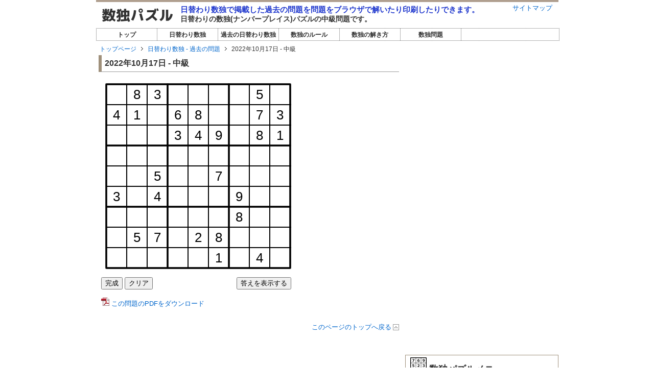

--- FILE ---
content_type: text/html
request_url: https://www.free-sudoku-puzzle.com/daily_archives/solve/2/1174
body_size: 10007
content:
<!DOCTYPE html PUBLIC "-//W3C//DTD XHTML 1.0 Transitional//EN" "http://www.w3.org/TR/xhtml1/DTD/xhtml1-transitional.dtd">
<html xmlns="http://www.w3.org/1999/xhtml" xml:lang="ja" lang="ja">
<head>
<meta http-equiv="Content-Type" content="text/html; charset=UTF-8" />
<title>中級｜過去の日替わり数独｜数独パズル</title>
<meta name="robots" content="index,follow" />
<meta name="robots" content="all" />
<meta name="description" content="日替わり数独で掲載した過去の問題を問題をブラウザで解いたり印刷したりできます。" />
<meta name="keywords" content="中級,日替わり,数独,ナンプレ,パズル,無料,フリー" />
<meta name="copyright" content="https://www.free-sudoku-puzzle.com/" />
<meta http-equiv="Content-Style-Type" content="text/css" />
<meta http-equiv="Content-Script-Type" content="text/javascript" />
<link rel="stylesheet" type="text/css" href="/css/common.css" />
<link rel="stylesheet" type="text/css" href="/css/daily.css" />
<script type="text/javascript">
var device_type = 'pc';
onload = function() {
	init_func();
};
</script>
<script type="text/javascript">

  var _gaq = _gaq || [];
  _gaq.push(['_setAccount', 'UA-20871439-40']);
  _gaq.push(['_trackPageview']);

  (function() {
    var ga = document.createElement('script'); ga.type = 'text/javascript'; ga.async = true;
    ga.src = ('https:' == document.location.protocol ? 'https://ssl' : 'http://www') + '.google-analytics.com/ga.js';
    var s = document.getElementsByTagName('script')[0]; s.parentNode.insertBefore(ga, s);
  })();

</script>
<script async src="//pagead2.googlesyndication.com/pagead/js/adsbygoogle.js"></script>
<script>
     (adsbygoogle = window.adsbygoogle || []).push({
          google_ad_client: "ca-pub-1096968304667910",
          enable_page_level_ads: true
     });
</script>
</head>

<body>
<div id="container">
<!--|====================HEADER=====================|-->
<div id="header">
	<div id="logo"><a href="https://www.free-sudoku-puzzle.com/"><img src="/img/logo.jpg" width="145" height="28" alt="数独パズル" /></a></div>
	<div id="sitemap">
		<a href="/sitemaps">サイトマップ</a>
	</div>
	<div id="headline">
		<h1>日替わり数独で掲載した過去の問題を問題をブラウザで解いたり印刷したりできます。</h1>
		<h2>日替わりの数独(ナンバープレイス)パズルの中級問題です。</h2>
	</div>
</div>
<!--|====================/HEADER====================|-->

<!--|====================MENU=======================|-->
<div id="menu" class="clearfix">
	<ul>
		<li><a href="/">トップ</a></li>
		<li><a href="/dailies">日替わり数独</a></li>
		<li><a href="/daily_archives">過去の日替わり数独</a></li>
		<li><a href="/rules">数独のルール</a></li>
		<li><a href="/solutions">数独の解き方</a></li>
		<li><a href="/puzzles">数独問題</a></li>
	</ul>
</div>
<!--|====================/MENU======================|-->
	  
	  
<!--|====================CONTENTS===================|-->
<div id="contents" class="clearfix">

<div id="main">
<script type="text/javascript">
	var sudoku_data = new Array(0,8,3,0,0,0,0,5,0,4,1,0,6,8,0,0,7,3,0,0,0,3,4,9,0,8,1,0,0,0,0,0,0,0,0,0,0,0,5,0,0,7,0,0,0,3,0,4,0,0,0,9,0,0,0,0,0,0,0,0,8,0,0,0,5,7,0,2,8,0,0,0,0,0,0,0,0,1,0,4,0);
	var sudoku_group = new Array(1,1,1,4,4,4,7,7,7,1,1,1,4,4,4,7,7,7,1,1,1,4,4,4,7,7,7,2,2,2,5,5,5,8,8,8,2,2,2,5,5,5,8,8,8,2,2,2,5,5,5,8,8,8,3,3,3,6,6,6,9,9,9,3,3,3,6,6,6,9,9,9,3,3,3,6,6,6,9,9,9);
	var sudoku_answer = new Array(6,8,3,7,1,2,4,5,9,4,1,9,6,8,5,2,7,3,5,7,2,3,4,9,6,8,1,7,9,1,2,3,4,5,6,8,8,6,5,1,9,7,3,2,4,3,2,4,8,5,6,9,1,7,1,4,6,5,7,3,8,9,2,9,5,7,4,2,8,1,3,6,2,3,8,9,6,1,7,4,5);
	var sudoku_size = 9;
</script> 
<script type="text/javascript" src="/js/sudoku_daily.js"></script><!--|====================PANKUZU====================|-->
<div id="pankuzu" class="clearfix">
	<ul>
		<li class="start"><a href="/">トップページ</a></li>
		<li><a href="/daily_archives">日替わり数独 - 過去の問題</a></li>
		<li>2022年10月17日 - 中級</li>
	</ul>
</div>
<!--|====================/PANKUZU===================|-->
<h2>2022年10月17日 - 中級</h2>
<div class="text">
<div id="head_search">
	<div id="head_search_date">
		<div class="explain">
			<p></p>
		</div>

	<div class="under_pad">
		<div id="daily_board"></div>
	</div>

	<div class="under_pad2">
		<div class="view_solve">
			<div class="view_answer">
				<input type="button" value="答えを表示する" class="ds_button" id="ds_answer_view" onclick="ds_answer_view('/daily_archives/solve_answer/2/1174');" />
			</div>
			<input type="button" value="完成" class="ds_button" id="ds_finish" onclick="ds_finish();" />
			<input type="button" value="クリア" class="ds_button" id="ds_clear" onclick="ds_clear();" />
		</div>
	</div>
	<div class="under_pad">
		<a href="/pdfs/print_one/2/1174"><img src="/img/pdficon_small.png" alt="中級問題 2022年10月17日" width="16" height="16" /> この問題のPDFをダウンロード</a>
		<!--<input type="button" value="デバッグ用　解答入力" class="ds_button" id="ds_answer" onclick="ds_answer();" />-->
	</div>
	</div>
</div>

</div>
<!--
<div class="under_banner_outer">
	<div class="under_banner">
	</div>
</div>
-->
<div class="pagetop clear_b"><a href="#header">このページのトップへ戻る</a></div>

</div>

<div id="right_navi">

<div class="left_navi_box">
<script async src="https://pagead2.googlesyndication.com/pagead/js/adsbygoogle.js"></script>
<!-- sudoku_r -->
<ins class="adsbygoogle"
     style="display:block"
     data-ad-client="ca-pub-1096968304667910"
     data-ad-slot="8014541063"
     data-ad-format="auto"
     data-full-width-responsive="true"></ins>
<script>
     (adsbygoogle = window.adsbygoogle || []).push({});
</script>
</div>

<div class="left_navi_box">
	<div class="left_navi01">
		<div class="left_navi05"><h3><img src="/img/icon/menu.png" alt="数独" width="32" height="32" /> 数独パズルメニュー</h3></div>
		<div class="left_navi03">
			<ul>
				<li class="li_title icon"><a href="/dailies">日替わり数独</a>
					<ul>
						<li class="li_text"><a href="/dailies/easy">初級問題</a></li>
						<li class="li_text"><a href="/dailies/midium">中級問題</a></li>
						<li class="li_text"><a href="/dailies/hard">上級問題</a></li>
					</ul>
				</li>
				<li class="li_title icon"><a href="/daily_archives">過去の日替わり数独</a>
					<ul>
						<li class="li_text"><a href="/daily_archives/list_easy">初級問題</a></li>
						<li class="li_text"><a href="/daily_archives/list_midium">中級問題</a></li>
						<li class="li_text"><a href="/daily_archives/list_hard">上級問題</a></li>
					</ul>
				</li>
				<li class="li_title icon"><a href="/rules">数独のルール</a></li>
				<li class="li_title icon"><a href="/solutions">数独の解き方</a></li>
				<li class="li_title icon"><a href="/puzzles">数独問題</a>
					<ul>
						<li class="li_text"><a href="/puzzles/list_easy">初級問題</a></li>
						<li class="li_text"><a href="/puzzles/list_midium">中級問題</a></li>
						<li class="li_text"><a href="/puzzles/list_hard">上級問題</a></li>
					</ul>
				</li>
				<li class="li_title icon"><a href="/puzzle_sixes">数独問題(6×6)</a>
					<ul>
						<li class="li_text"><a href="/puzzle_sixes/list_easy">初級問題</a></li>
						<li class="li_text"><a href="/puzzle_sixes/list_midium">中級問題</a></li>
						<li class="li_text"><a href="/puzzle_sixes/list_hard">上級問題</a></li>
					</ul>
				</li>
				<li class="li_title icon"><a href="/puzzle_fours">数独問題(16×16)</a>
					<ul>
						<li class="li_text"><a href="/puzzle_fours/list_easy">初級問題</a></li>
						<li class="li_text"><a href="/puzzle_fours/list_midium">中級問題</a></li>
						<li class="li_text"><a href="/puzzle_fours/list_hard">上級問題</a></li>
					</ul>
				</li>
				<li class="li_title icon"><a href="/puzzle_diagonals">数独問題(対角線)</a>
					<ul>
						<li class="li_text"><a href="/puzzle_diagonals/list_easy">初級問題</a></li>
						<li class="li_text"><a href="/puzzle_diagonals/list_midium">中級問題</a></li>
						<li class="li_text"><a href="/puzzle_diagonals/list_hard">上級問題</a></li>
					</ul>
				</li>
				<li class="li_title icon"><a href="/puzzle_jigsaws">数独問題(ジグソーナンプレ)</a>
					<ul>
						<li class="li_text"><a href="/puzzle_jigsaws/list_easy">初級問題</a></li>
						<li class="li_text"><a href="/puzzle_jigsaws/list_midium">中級問題</a></li>
						<li class="li_text"><a href="/puzzle_jigsaws/list_hard">上級問題</a></li>
					</ul>
				</li>
			</ul>
			<br class="clear_b" />
		</div>
	</div>
</div>

</div>

</div>
<!--|====================/CONTENTS==================|-->

<!--|====================FOOTER=====================|-->
<div id="footer">
	<ul>
		<li class="start"><a href="/dailies">日替わり数独</a></li>
		<li class="li_title"><a href="/daily_archives">過去の日替わり数独</a></li>
		<li class="li_title"><a href="/rules">数独のルール</a></li>
		<li class="li_title"><a href="/solutions">数独の解き方</a></li>
	</ul>
	<ul>
		<li class="start"><a href="/puzzles">数独問題</a></li>
		<li class="li_title"><a href="/puzzle_sixes">数独問題(6×6)</a></li>
		<li class="li_title"><a href="/puzzle_fours">数独問題(16×16)</a></li>
		<li class="li_title"><a href="/puzzle_diagonals">数独問題(対角線)</a></li>
		<li class="li_title"><a href="/puzzle_jigsaws">数独問題(ジグソーナンプレ)</a></li>
	</ul>
	<!--
	<ul class="end">

	</ul>
	-->
	<div class="copyright">Copyright (C) 2013 数独パズル All Rights Reserved.</div>
</div>
<!--|====================/FOOTER====================|-->
</div>
</body>
</html>

--- FILE ---
content_type: text/html; charset=utf-8
request_url: https://www.google.com/recaptcha/api2/aframe
body_size: 265
content:
<!DOCTYPE HTML><html><head><meta http-equiv="content-type" content="text/html; charset=UTF-8"></head><body><script nonce="a6hR80_A--osETJkOONl0w">/** Anti-fraud and anti-abuse applications only. See google.com/recaptcha */ try{var clients={'sodar':'https://pagead2.googlesyndication.com/pagead/sodar?'};window.addEventListener("message",function(a){try{if(a.source===window.parent){var b=JSON.parse(a.data);var c=clients[b['id']];if(c){var d=document.createElement('img');d.src=c+b['params']+'&rc='+(localStorage.getItem("rc::a")?sessionStorage.getItem("rc::b"):"");window.document.body.appendChild(d);sessionStorage.setItem("rc::e",parseInt(sessionStorage.getItem("rc::e")||0)+1);localStorage.setItem("rc::h",'1768884749997');}}}catch(b){}});window.parent.postMessage("_grecaptcha_ready", "*");}catch(b){}</script></body></html>

--- FILE ---
content_type: text/css
request_url: https://www.free-sudoku-puzzle.com/css/common.css
body_size: 11216
content:
/*------------------------------------------------------------------全体設定--*/

body {
	padding:0;
	/*text-align:center;*/
	/*font-family:"ＭＳ Ｐゴシック", Osaka, "ヒラギノ角ゴ Pro W3";*/
	font-size:13px;
	line-height:140%;
	color:#333;
	margin: 0;
	background-repeat: repeat-x;
}
body { font-family: "メイリオ", "ＭＳ Ｐゴシック", sans-serif; }
div,img,ul,li,br,ul,p,br,hr,form,dl,dt,dd,h1,h2,h3,h4,h5,h6 {
	margin:0;
	padding:0;
	border:0;
}

ul,li {
	list-style-type: none;
}

.clearfix:after {
	content:".";
	display:block;
	height:0;
	clear:both;
	visibility:hidden;
}

.clearfix {
	zoom:1;
}

h1 {
	font-size:15px;
	color:#223ACE;
	line-height:1.2em;
	margin-top: 3px;
	margin-right: 0px;
	margin-bottom: 0px;
	margin-left: 0px;
}

h2 {
	font-size:14px;
	color:#333333;
	margin: 0px 0px 0px 0px;
}

h3 { 
	font-size:14px;
	color:#333333;
	margin: 3px 0px 5px 0px;
	clear: both;
	border-left-width: 6px;
	border-left-style: solid;
	border-left-color: #9F907B;
	padding-left: 4px;
	padding-top: 1px;
	line-height: 18px;
}

a {
	color:#06C;
	text-decoration:none;
}

a:hover {
	color:#00F;
	text-decoration:underline;
}

.under_pad {
	padding-bottom: 8px;
}

.under_pad2 {
	padding-bottom: 16px;
}

span.bold {
	font-weight: bold;
}
span.red {
	color:#FF0033;
}
span.little {
	font-size:9px;
}
.exp_img {
	padding-bottom: 10px;
}
.clear_b {
	clear: both;
}
/*------------------------------------------------------------------コンテナ--*/

#container {
	padding:0;
	width:905px;
	text-align:left;
	background-color:#FFF;
	margin-top: 0;
	margin-right: auto;
	margin-bottom: 0;
	margin-left: auto;
}

/*------------------------------------------------------------------ヘッダー--*/

#header {
	width:905px;
	padding-left:0px;
	background-image: url(../img/header_back.gif);
	background-repeat: repeat-x;
	height: 48px;
	padding-top: 7px;
}

#header #logo {
	width:155px;
	padding-top:8px;
	padding-left:8px;
	float:left;
}

#header #headline {
	width:645px;
	padding-right:5px;
	float:right;
}

#header #sitemap {
	width: 90px;
	float: right;
}
/*------------------------------------------------------------------メニュー--*/

#menu {
	width:905px;
	clear: both;
	border: 1px dotted #666666;
	margin-bottom:3px;
}

#menu li {
	list-style-type:none;
	font-size:12px;
	margin-left:0px;
	text-align:center;
	float:left;
	font-weight: bold;
	border-right-width: 1px;
	border-right-style: dotted;
	border-right-color: #666666;
}

#menu a {
	width:118px;
	height:20px;
	display:block;
	color:#333;
	padding-top: 3px;
}

#menu a:hover {
	text-decoration:none;
	color:#444;
	background-color: #F0F0F0;
}

/*------------------------------------------------------------パンくずリスト--*/

#pankuzu {
	margin-left:2px;
	padding-bottom:3px;
	width:585px;
}

#pankuzu li {
	list-style-type:none;
	font-size:12px;
	padding-top:2px;
	padding-left:20px;
	padding-right:2px;
	float:left;
	background-image: url(../img/arrow_pankuzu.gif);
	background-repeat: no-repeat;
	background-position: left center;
}

#pankuzu li.start {
	padding-left:0;
	border-left:0;
	background:none;
}

/*----------------レフトメニュー----------------*/

#left_navi {
	width:200px;
	text-align:left;
	margin-right:6px;
	padding:0px;
	float:left;
}
#left_navi li {
	list-style-type: none;
}

.left_navi_box {
	margin-bottom: 10px;
}

.left_navi01 {
	padding:0px;
	font-size:12px;
	color: #333333;
	margin: 0px 0px 0px 0px;
}

.left_navi02 {
	text-align:left;
	padding:0px;
	margin-top: 0px;
	margin-right: 0px;
	margin-bottom: 0px;
	margin-left: 0px;
}
.left_navi03 {
	border-right-width: 1px;
	border-bottom-width: 1px;
	border-left-width: 1px;
	border-right-style: solid;
	border-bottom-style: solid;
	border-left-style: solid;
	border-right-color: #9F907B;
	border-bottom-color: #9F907B;
	border-left-color: #9F907B;
}

.left_navi03 li {
	background-image: url(../img/arrow01.gif);
	background-repeat: no-repeat;
	background-position: left;
	padding: 3px 11px 0px 15px;
	font-weight: normal;
}

.left_navi03 li.li_title {
	background-image: none;
	padding: 5px 0px 0px 5px;
	font-weight: bold;
	clear: both;
}

.left_navi03 li.icon {
	font-size: 16px;
	padding-top: 14px;
}

.left_navi03 li.icon img {
	vertical-align: bottom;
}

.left_navi03 li.li_text {
	font-size: 14px;
	float: left;
}

.left_navi04 {
	padding-left: 0px;
	margin-top: 0px;
	margin-right: 0px;
	margin-bottom: 10px;
}

.left_navi05 {
	border-right-width: 1px;
	border-top-width: 1px;
	border-left-width: 1px;
	border-right-style: solid;
	border-top-style: solid;
	border-left-style: solid;
	border-right-color: #9F907B;
	border-top-color: #9F907B;
	border-left-color: #9F907B;
}

/*----------------------------------------------------------------コンテンツ--*/

#contents {
	width:905px;
	clear: both;
	padding-top: 2px;
}

#contents .pagetop {
	padding-top:20px;
	padding-bottom: 3px;
	text-align:right;
}

#contents .pagetop a {
	font-size:13px;
	padding-right:15px;
	background:url(../img/arrow_top.gif) center right no-repeat;
}

#main {
	width: 588px;
	float: left;
	padding-left: 5px;
	/*background-color:#392370;*/
}

#main h2 { 
	font-size:16px;
	margin-top: 0px;
	margin-right: 0px;
	margin-bottom: 4px;
	margin-left: 0px;
	padding-top: 0px;
	padding-right: 0px;
	padding-bottom: 0px;
	padding-left: 6px;
	line-height: 32px;
	border-left-width: 6px;
	border-left-style: solid;
	border-left-color: #9F907B;
	border-bottom-width: 1px;
	border-bottom-style: solid;
	border-bottom-color: #999999;
}

#main .explain {
	padding-bottom: 10px;
}
#main .top_explain {
	padding-left: 10px;
}
#main p.padding {
	padding-bottom: 7px;
}

#main .text {
	padding: 0px 5px 0px 5px;
}

#main .text_title {
	padding: 5px 0px 5px 0px;
	margin: 4px 0px 4px 0px;
	border-top-width: 1px;
	border-top-style: solid;
	border-top-color: #666666;
	border-bottom-width: 1px;
	border-bottom-style: solid;
	border-bottom-color: #666666;
}

#main .select_right {
	text-align: right;
}

#main .under_banner_outer {
	clear: both;
	padding-top: 28px;
}

#main .under_banner {
	border-top-width: 1px;
	border-top-style: solid;
	border-top-color: #666666;
	text-align: center;
	padding: 5px 0px 5px 0px;
	margin: 4px 0px 4px 0px;
}

#main .index_line {
	padding-top: 5px;
	padding-bottom: 5px;
	border-top-width: 1px;
	border-top-style: dotted;
	border-top-color: #AAAAAA;
}
#main .index_line2 {
	padding-bottom: 5px;
	float: left;
}
#main .index_line_bottom {
		border-bottom-width: 1px;
	border-bottom-style: dotted;
	border-bottom-color: #AAAAAA;
}

#right_navi {
	width: 300px;
	float: right;
}

.bottom_margin {
	margin-bottom: 10px;
}

/*------------------------------------------------------------------フッター--*/

#footer {
	margin-top:10px;
	padding-top:15px;
	padding-bottom:5px;
	text-align:center;
	clear: both;
	border-top-width: 1px;
	border-top-style: dotted;
	border-top-color: #666666;
}
#footer_cnt {
	width: 550px;
	margin-right: auto;
	margin-left: auto;
}


#footer .logo {
	padding-bottom:15px;
}

#footer p.address {
	font-size:13px;
	line-height:1.3em;
	padding-bottom:20px;
}

#footer li {
	display:inline;
	list-style-type:none;
	font-size:12px;
	line-height:100%;
	padding-left:0.6em;
	margin-right:0.6em;
	border-left:solid 1px #333;
}

#footer li.start {
	margin-left:0em;
	border-left:solid 0px #333;
}

#footer ul {
	padding-bottom:2px;
}

#footer .copyright {
	font-size:12px;
	padding-top: 7px;
	padding-right: 0;
	padding-bottom: 0px;
	padding-left: 0;
	background-image: url(../img/footer_back.jpg);
	background-repeat: repeat-x;
	height: 20px;
	margin-top: 4px;
	color: #666666;
}

/*------------------------------------------------------------------トップ--*/

#main .main_top {

}

#main .top_h3 {
	font-size: 15px;
}

#main .top_h3 img {
	vertical-align: bottom;
}

#main .main_top .box {

	padding: 0px 4px 5px 4px;

	float: left;
	margin-right:4px;
	margin-left:3px;
	margin-bottom:7px;
}

#main .main_top .box_title {
	border-bottom-width: 1px;
	border-bottom-style: dotted;
	border-bottom-color: #666666;
	padding: 2px 2px 0px 2px;
	margin-bottom:4px;
}

#main .main_top .box_main {
	width: 574px;
}
#main .main_top .box_main span.title {
	font-size: 14px;
	font-weight: bold;
}
#main .main_top .box_main .top_title {
	padding-bottom: 10px;
}
#main .main_top .box_main .top_title .little {
	padding-left: 10px;
}
#main .main_top .box_text {
	padding-top: 5px;
}

#main .main_top .box_link {
	float: right;
	width: 150px;
}
.other_index_space {
	clear: both;
}

/*---------------------------------------------------------------サイトマップ--*/

#main .sitemap_body {

}

#main .sitemap_body li.padding {
	padding-bottom: 10px;
}

#main .sitemap_body span.title {
	font-size: 14px;
	font-weight: bold;
}

#main .sitemap_body li.little {
	padding-left: 10px;
}
#main .sitemap_body .sitemap_title img {
	vertical-align: bottom;
}
.sitemap_title {
	clear: both;
	padding-top: 20px;
}
li .sitemap_float {
	padding-right: 10px;
	float: left;
}
/*------------------------------------------------------------------------SNS--*/

.sns_tmp {
	padding-top: 0px;
	padding-bottom: 0px;
	text-align: right;
}

.sns_face {
	float: right;
}

/*----------------------------------------------------------------------icon--*/

h2.h2_icon {
	background-repeat: no-repeat;
	background-position: right;
}

/*-------------------------------------------------------------------category--*/

.left_navi05 img {
	vertical-align: bottom;
}

.left_navi05 h3 {
	margin-bottom: 0px;
	margin-left: 5px;
	margin-right: 5px;
	padding-bottom: 2px;
	font-size: 18px;
	border-bottom-width: 3px;
	border-bottom-style: double;
	border-bottom-color: #9F907B;
	border-left-width: 0px;
}

/*-------------------------------------------------------------------puzzle--*/


#main .sudoku_list {
	border-top-width: 1px;
	border-top-style: solid;
	border-top-color: #666666;
	border-left-width: 1px;
	border-left-style: solid;
	border-left-color: #666666;
	width: 572px;
}
#main .sudoku_list img {
	vertical-align: middle;
}
#main .sudoku_list .sudoku_list_box {
	float: left;
	padding-left: 5px;
	padding-top: 3px;
	padding-bottom: 3px;
	border-right-width: 1px;
	border-right-style: solid;
	border-right-color: #666666;
	border-bottom-width: 1px;
	border-bottom-style: solid;
	border-bottom-color: #666666;
}
#main .sudoku_list .list_left{
	float: left;
	padding-right: 5px;
	width: 165px;
}
#main .sudoku_list .list_right{
	float: left;
	padding-right: 10px;
	width: 100px;
}
#main .sudoku_list .list_left_daily{
	width: 280px;
}
#main .sudoku_list .list_right_daily{
	width: 280px;
}
#main .view_solve{
	width: 372px;
}
#main .view_answer{
	float: right;
}






--- FILE ---
content_type: text/css
request_url: https://www.free-sudoku-puzzle.com/css/daily.css
body_size: 4192
content:
#daily_board {
	width: 380px;
	height: 380px;
	background-image: url(../img/daily/back_board.jpg);
}
#daily_board {
	position:relative;
}
#daily_board .ddi {
	position: absolute;
	width: 34px;
	height: 34px;
	font-size: 26px;
}
#daily_board .din {
	margin: 0px;
	padding: 0px;
}
#daily_board .din {
	font-family: "メイリオ", "ＭＳ Ｐゴシック", sans-serif;
	color: #666666;
	width: 34px;
	height: 34px;
	margin-top: 0px;
	font-size: 26px;
	border: 0 none;
	line-height: 34px;
	vertical-align:baseline;
	text-align: center;
}
#daily_board .dtx {
	color: #000000;
	width: 34px;
	height: 34px;
	line-height: 34px;
	text-align: center;
}
#daily_board .dpre {
	/*background-color: #DDDDDD;*/
}


#daily_board2 {
	width: 580px;
	height: 580px;
	background-image: url(../img/daily/back_board2.jpg);
}
#daily_board2 {
	position:relative;
}
#daily_board2 .ddi {
	position: absolute;
	width: 29px;
	height: 29px;
	font-size: 23px;
}
#daily_board2 .din {
	margin: 0px;
	padding: 0px;
}
#daily_board2 .din {
	font-family: "メイリオ", "ＭＳ Ｐゴシック", sans-serif;
	color: #666666;
	width: 29px;
	height: 29px;
	margin-top: 0px;
	font-size: 23px;
	border: 0 none;
	line-height: 29px;
	vertical-align:baseline;
	text-align: center;
}
#daily_board2 .dtx {
	color: #000000;
	width: 29px;
	height: 29px;
	line-height: 29px;
	text-align: center;
}
#daily_board2 .dpre {
	/*background-color: #DDDDDD;*/
}


#daily_board3 {
	width: 380px;
	height: 380px;
	background-image: url(../img/daily/back_board3.jpg);
}
#daily_board3 {
	position:relative;
}
#daily_board3 .ddi {
	position: absolute;
	width: 34px;
	height: 34px;
	font-size: 26px;
}
#daily_board3 .din {
	margin: 0px;
	padding: 0px;
}
#daily_board3 .din {
	font-family: "メイリオ", "ＭＳ Ｐゴシック", sans-serif;
	color: #666666;
	width: 34px;
	height: 34px;
	margin-top: 0px;
	font-size: 26px;
	border: 0 none;
	line-height: 34px;
	vertical-align:baseline;
	text-align: center;
	background-color: rgba(255, 255, 255, 0);
}
#daily_board3 .dtx {
	color: #000000;
	width: 34px;
	height: 34px;
	line-height: 34px;
	text-align: center;
}
#daily_board3 .dpre {
	/*background-color: #DDDDDD;*/
}


#daily_board4 {
	width: 380px;
	height: 380px;
	background-image: url(../img/daily/back_board4.jpg);
}
#daily_board4 {
	position:relative;
}
#daily_board4 .ddi {
	position: absolute;
	width: 38px;
	height: 38px;
	font-size: 26px;
}
#daily_board4 .din {
	margin: 0px;
	padding: 0px;
}
#daily_board4 .din {
	font-family: "メイリオ", "ＭＳ Ｐゴシック", sans-serif;
	color: #666666;
	width: 34px;
	height: 34px;
	margin: 1px 0px 0px 1px;
	font-size: 26px;
	border: 0 none;
	line-height: 34px;
	vertical-align:baseline;
	text-align: center;
}
#daily_board4 .dtx {
	color: #000000;
	width: 36px;
	height: 35px;
	margin: 2px 0px 0px 1px;
	line-height: 36px;
	text-align: center;
}
#daily_board4 .dpre {
	/*background-color: #DDDDDD;*/
}

#daily_board4 .dbd_t {
	border-top-width: 1px;
	border-top-style: solid;
	border-top-color: #000000;
}
#daily_board4 .dbd_r {
	border-right-width: 1px;
	border-right-style: solid;
	border-right-color: #000000;
}
#daily_board4 .dbd_b {
	border-bottom-width: 1px;
	border-bottom-style: solid;
	border-bottom-color: #000000;
}
#daily_board4 .dbd_l {
	border-left-width: 1px;
	border-left-style: solid;
	border-left-color: #000000;
}


#daily_board5 {
	width: 260px;
	height: 260px;
	background-image: url(../img/daily/back_board5.jpg);
}
#daily_board5 {
	position:relative;
}
#daily_board5 .ddi {
	position: absolute;
	width: 34px;
	height: 34px;
	font-size: 26px;
}
#daily_board5 .din {
	margin: 0px;
	padding: 0px;
}
#daily_board5 .din {
	font-family: "メイリオ", "ＭＳ Ｐゴシック", sans-serif;
	color: #666666;
	width: 34px;
	height: 34px;
	margin-top: 0px;
	font-size: 26px;
	border: 0 none;
	line-height: 34px;
	vertical-align:baseline;
	text-align: center;
}
#daily_board5 .dtx {
	color: #000000;
	width: 34px;
	height: 34px;
	line-height: 34px;
	text-align: center;
}
#daily_board5 .dpre {
	/*background-color: #DDDDDD;*/
}

--- FILE ---
content_type: application/javascript
request_url: https://www.free-sudoku-puzzle.com/js/sudoku_daily.js
body_size: 9842
content:
var daily_board;
var box_top;
var box_left;
var box_w;
var box_h;
var input_type;

if( (typeof device_type !== 'undefined') && (device_type=='sp')){
	input_type = 'tel';
}else{
	input_type = 'text';
}

function init_func(){
	box_top = 11;
	box_left = 11;
	box_w = 40;
	box_h = 40;
	daily_init();
}
function init_func2(){
	box_top = 11;
	box_left = 11;
	box_w = 35;
	box_h = 35;
	daily_init2();
}
function init_func3(){
	box_top = 11;
	box_left = 11;
	box_w = 40;
	box_h = 40;
	daily_init3();
}
function init_func4(){
	box_top = 11;
	box_left = 11;
	box_w = 40;
	box_h = 40;
	daily_init4();
}
function init_func5(){
	box_top = 11;
	box_left = 11;
	box_w = 40;
	box_h = 40;
	daily_init5();
}
function init_func_solve(){
	box_top = 11;
	box_left = 11;
	box_w = 40;
	box_h = 40;
	daily_init();
	ds_answer();
}
function init_func_solve2(){
	box_top = 11;
	box_left = 11;
	box_w = 35;
	box_h = 35;
	daily_init2();
	ds_answer();
}
function init_func_solve3(){
	box_top = 11;
	box_left = 11;
	box_w = 40;
	box_h = 40;
	daily_init3();
	ds_answer();
}
function init_func_solve4(){
	box_top = 11;
	box_left = 11;
	box_w = 40;
	box_h = 40;
	daily_init4();
	ds_answer();
}
function init_func_solve5(){
	box_top = 11;
	box_left = 11;
	box_w = 40;
	box_h = 40;
	daily_init5();
	ds_answer();
}
function daily_init(){
	daily_board = document.getElementById('daily_board');
	//alert(sudoku_data);
	var box_top_tmp;
	var box_left_tmp;
	
	for(i=0; i<sudoku_data.length; i++){
			var div_obj = document.createElement('div');
			div_obj.className = 'ddi';
			box_top_tmp = box_top + Math.floor( i/sudoku_size ) * box_h;
			box_left_tmp = box_left + (i%sudoku_size * box_w);
			div_obj.style.top = (box_top_tmp+2) + 'px';
			div_obj.style.left = (box_left_tmp+2) + 'px';
		if(sudoku_data[i]==0){
			var input_obj = document.createElement('input');
			input_obj.type = input_type;
			input_obj.className = 'din';
			input_obj.id = 'ds'+i;
			input_obj.maxLength = 1;
			input_obj.style.imeMode = 'disabled';
			div_obj.appendChild(input_obj);
			daily_board.appendChild(div_obj);
		}else{
			div_obj.className += ' dpre';
			var txt_obj = document.createElement('div');
			txt_obj.className = 'dtx';
			txt_obj.id = 'ds'+i;
			txt_obj.innerHTML = sudoku_data[i];
			div_obj.appendChild(txt_obj);
			daily_board.appendChild(div_obj);
		}
	}
}

function ds_finish(){
	var input_sudoku_data = new Array();
	var error = 0;
	var dsi;
	var dsh;
	var dsw;
	for(i=0; i<sudoku_data.length; i++){
		if(sudoku_data[i]==0){
			dsi = document.getElementById('ds'+i);
			if(!dsi.value){
				error = 1; break;
			}
			input_sudoku_data[i] = dsi.value;
		}else{
			input_sudoku_data[i] = sudoku_data[i];
		}
	}
	if(!error){
		// 内容チェック
		L: for(i=0; i<=Math.pow(sudoku_size,2)-1; i++){
			dsh = Math.floor( i/sudoku_size );
			for(j=dsh*sudoku_size; j<=dsh+sudoku_size-1; j++){
				if(i!=j){
					if(input_sudoku_data[i]==input_sudoku_data[j]){
						error = 2; break L;
					}
				}
			}

			dsw = i%sudoku_size;
			for(j=dsw; j<=sudoku_size-1; j+=sudoku_size){
				if(i!=j){
					if(input_sudoku_data[i]==input_sudoku_data[j]){
						error = 3; break L;
					}
				}
			}

			for(j=0; j<=Math.pow(sudoku_size,2)-1; j++){
				if(sudoku_group[j]==sudoku_group[i] && i!=j){
					if(input_sudoku_data[i]==input_sudoku_data[j]){
						error = 4; break L;
					}
				}
			}
		}
	}
	if(error==1){
		alert('未入力の欄があります。');
	}else if(error==2){
		alert('行で重複があります。');
	}else if(error==3){
		alert('列で重複があります。');
	}else if(error==4){
		alert('ボックスで重複があります。');
	}else{
		alert('正解です。');
	}
	//alert(input_sudoku_data);
}

function ds_clear(){
	if(window.confirm('入力内容をすべて削除してよろしいですか？')){
		for(i=0; i<sudoku_data.length; i++){
			if(sudoku_data[i]==0){
				dsi = document.getElementById('ds'+i);
				dsi.value = '';
			}
		}
	}
}

function ds_answer(){
	for(i=0; i<sudoku_data.length; i++){
		if(sudoku_data[i]==0){
			dsi = document.getElementById('ds'+i);
			dsi.value = sudoku_answer[i];
		}
	}
}

function ds_answer_view(url,size) {
	if(size==2){
		window.open(url, "mywnd", "width=700,height=700,scrollbars=yes,resizable=yes");
	}else{
		window.open(url, "mywnd", "width=500,height=500,scrollbars=yes,resizable=yes");
	}
}

function daily_init2(){
	daily_board = document.getElementById('daily_board2');
	//alert(sudoku_data);
	var box_top_tmp;
	var box_left_tmp;
	for(i=0; i<sudoku_data.length; i++){
			var div_obj = document.createElement('div');
			div_obj.className = 'ddi';
			box_top_tmp = box_top + Math.floor( i/sudoku_size ) * box_h;
			box_left_tmp = box_left + (i%sudoku_size * box_w);
			div_obj.style.top = (box_top_tmp+2) + 'px';
			div_obj.style.left = (box_left_tmp+2) + 'px';
		if(sudoku_data[i]==0){
			var input_obj = document.createElement('input');
			input_obj.type = input_type;
			input_obj.className = 'din';
			input_obj.id = 'ds'+i;
			input_obj.maxLength = 2;
			input_obj.style.imeMode = 'disabled';
			div_obj.appendChild(input_obj);
			daily_board.appendChild(div_obj);
		}else{
			div_obj.className += ' dpre';
			var txt_obj = document.createElement('div');
			txt_obj.className = 'dtx';
			txt_obj.id = 'ds'+i;
			txt_obj.innerHTML = sudoku_data[i];
			div_obj.appendChild(txt_obj);
			daily_board.appendChild(div_obj);
		}
	}
}

function daily_init3(){
	daily_board = document.getElementById('daily_board3');
	//alert(sudoku_data);
	var box_top_tmp;
	var box_left_tmp;
	
	for(i=0; i<sudoku_data.length; i++){
			var div_obj = document.createElement('div');
			div_obj.className = 'ddi';
			box_top_tmp = box_top + Math.floor( i/sudoku_size ) * box_h;
			box_left_tmp = box_left + (i%sudoku_size * box_w);
			div_obj.style.top = (box_top_tmp+2) + 'px';
			div_obj.style.left = (box_left_tmp+2) + 'px';
		if(sudoku_data[i]==0){
			var input_obj = document.createElement('input');
			input_obj.type = input_type;
			input_obj.className = 'din';
			input_obj.id = 'ds'+i;
			input_obj.maxLength = 1;
			input_obj.style.imeMode = 'disabled';
			div_obj.appendChild(input_obj);
			daily_board.appendChild(div_obj);
		}else{
			div_obj.className += ' dpre';
			var txt_obj = document.createElement('div');
			txt_obj.className = 'dtx';
			txt_obj.id = 'ds'+i;
			txt_obj.innerHTML = sudoku_data[i];
			div_obj.appendChild(txt_obj);
			daily_board.appendChild(div_obj);
		}
	}
}

function daily_init4(){
	daily_board = document.getElementById('daily_board4');
	//alert(sudoku_data);
	var box_top_tmp;
	var box_left_tmp;
	
	for(i=0; i<sudoku_data.length; i++){
			var div_obj = document.createElement('div');
			div_obj.className = 'ddi';
			tmp_height = 0;
			tmp_width = 0;
			if(check_border('top',i)){ div_obj.className += ' dbd_t'; tmp_height += 1; }
			if(check_border('right',i)){ div_obj.className += ' dbd_r'; tmp_width += 1; }
			if(check_border('bottom',i)){ div_obj.className += ' dbd_b'; tmp_height += 1; }
			if(check_border('left',i)){ div_obj.className += ' dbd_l'; tmp_width += 1; }
			box_top_tmp = box_top + Math.floor( i/sudoku_size ) * box_h;
			box_left_tmp = box_left + (i%sudoku_size * box_w);
			div_obj.style.top = box_top_tmp + 'px';
			div_obj.style.left = box_left_tmp + 'px';
			if(tmp_height){ div_obj.style.height = (38-tmp_height) + 'px'; }
			if(tmp_width){ div_obj.style.width = (38-tmp_width) + 'px'; }
		if(sudoku_data[i]==0){
			var input_obj = document.createElement('input');
			input_obj.type = input_type;
			input_obj.className = 'din';
			input_obj.id = 'ds'+i;
			input_obj.maxLength = 1;
			input_obj.style.imeMode = 'disabled';
			div_obj.appendChild(input_obj);
			daily_board.appendChild(div_obj);
		}else{
			div_obj.className += ' dpre';
			var txt_obj = document.createElement('div');
			txt_obj.className = 'dtx';
			txt_obj.id = 'ds'+i;
			txt_obj.innerHTML = sudoku_data[i];
			div_obj.appendChild(txt_obj);
			daily_board.appendChild(div_obj);
		}
	}
}

function check_border(pos,num){
	var size = Math.sqrt(sudoku_data.length);
	if(pos == 'top'){
		if((num >= size) && (sudoku_group[num] != sudoku_group[num-size])){
			return true;
		}
	}else if(pos == 'right'){
		if(((num+1)%size) && (sudoku_group[num] != sudoku_group[num+1])){
			return true;
		}
	}else if(pos == 'bottom'){
		if((num+size < size*size ) && (sudoku_group[num] != sudoku_group[num+size])){
			return true;
		}
	}else if(pos == 'left'){
		if(((num)%size) && (sudoku_group[num] != sudoku_group[num-1])){
			return true;
		}
	}
	return false;
}

function daily_init5(){
	daily_board = document.getElementById('daily_board5');
	//alert(sudoku_data);
	var box_top_tmp;
	var box_left_tmp;
	
	for(i=0; i<sudoku_data.length; i++){
			var div_obj = document.createElement('div');
			div_obj.className = 'ddi';
			box_top_tmp = box_top + Math.floor( i/sudoku_size ) * box_h;
			box_left_tmp = box_left + (i%sudoku_size * box_w);
			div_obj.style.top = (box_top_tmp+2) + 'px';
			div_obj.style.left = (box_left_tmp+2) + 'px';
		if(sudoku_data[i]==0){
			var input_obj = document.createElement('input');
			input_obj.type = input_type;
			input_obj.className = 'din';
			input_obj.id = 'ds'+i;
			input_obj.maxLength = 1;
			input_obj.style.imeMode = 'disabled';
			div_obj.appendChild(input_obj);
			daily_board.appendChild(div_obj);
		}else{
			div_obj.className += ' dpre';
			var txt_obj = document.createElement('div');
			txt_obj.className = 'dtx';
			txt_obj.id = 'ds'+i;
			txt_obj.innerHTML = sudoku_data[i];
			div_obj.appendChild(txt_obj);
			daily_board.appendChild(div_obj);
		}
	}
}